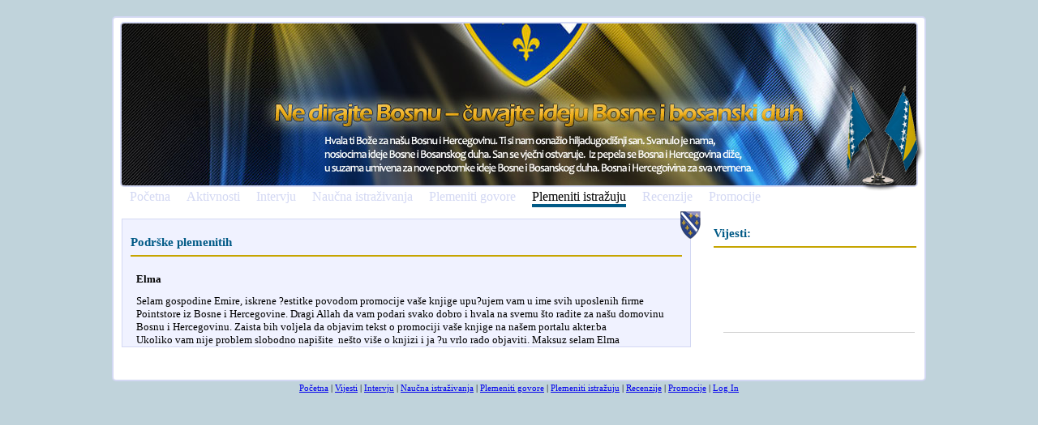

--- FILE ---
content_type: text/javascript
request_url: http://nedirajtebosnu.net/script.js
body_size: 1148
content:

function GetXmlHttpObject() {
var xmlHttp=null;
try { xmlHttp=new XMLHttpRequest(); }
catch (e) {
	try {
    	xmlHttp=new ActiveXObject("Msxml2.XMLHTTP");
    }
 		catch (e) {
   		 xmlHttp=new ActiveXObject("Microsoft.XMLHTTP");
    }
  }
return xmlHttp;
}



function send_email() {

xmlHttp=GetXmlHttpObject();
if (xmlHttp==null){
  alert ("Your browser does not support AJAX!");
  return;
  } 
	
		var name = document.getElementById("name").value;
		var e_mail = document.getElementById("email").value;
		var comments = document.getElementById("message").value;
		var sifra = document.getElementById("sifra").value;
		
		document.getElementById("send_button").innerHTML="<br /><img src='images/ajax-loader.gif' class='ajax_gif' style='float:left;' />";
		var url="send_email.php";
		url=url+"?name="+name;
		url=url+"&e_mail="+e_mail;
		url=url+"&comments="+comments;
		url=url+"&sifra="+sifra;
		
		xmlHttp.onreadystatechange=send_email_finish;
		xmlHttp.open("GET",url,true);
		xmlHttp.send(null);
	
} 
function send_email_finish() { 
if (xmlHttp.readyState==4){ 
		document.getElementById("send_button").innerHTML=xmlHttp.responseText;
	}
}